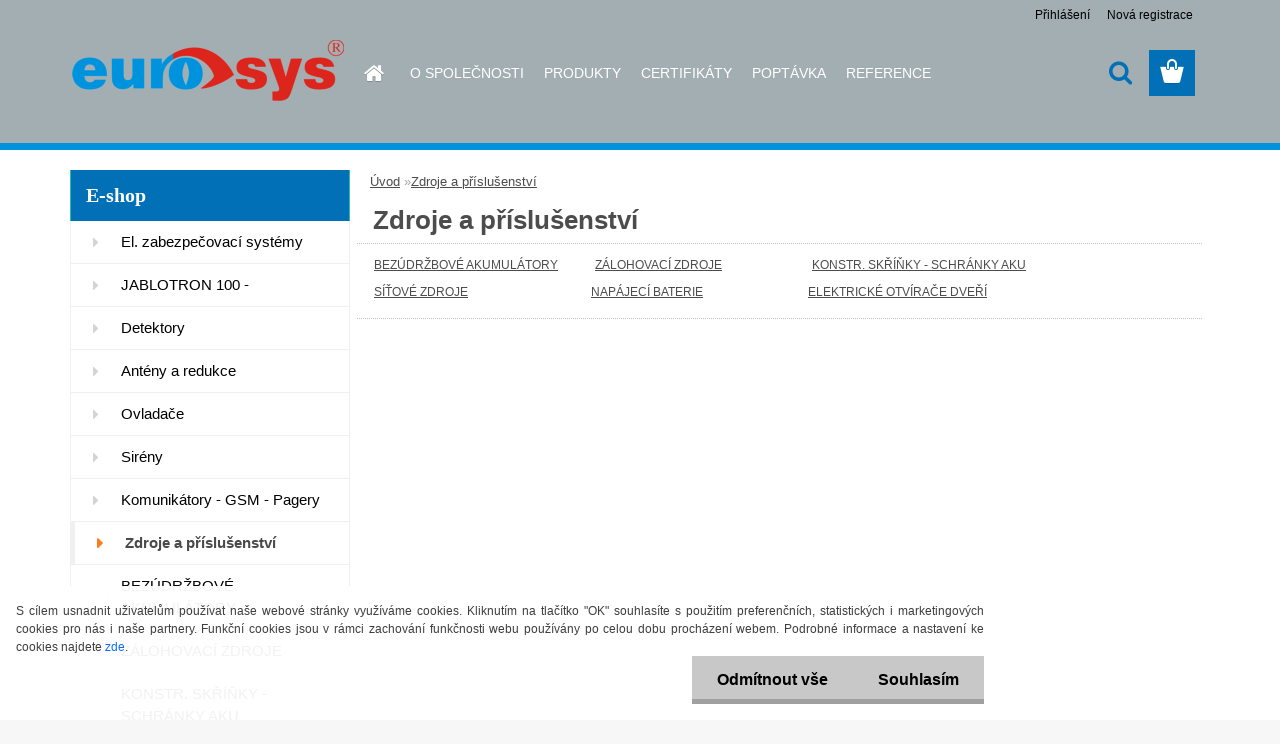

--- FILE ---
content_type: text/css
request_url: https://www.eurosys.cz/fotky444/design_setup/css/user_defined.css?_=1648198662
body_size: 421
content:
#inleft3 p, #inright3 p {
  	line-height: 1.5;
}

.sorting,
#form_user,
.title_page.def_color {
  padding: 0 1rem;
}

#left-box ul li a {
  	color: #000;
  	line-height: 1.5;
	font-weight: normal;
  	height: auto;
  	padding-top: 10px;
  	padding-bottom: 10px;
}

#und_footer + div {
  	background: #f6f6f6;
  	padding: .5rem;
}

.in-news-box, .in-action-box, .in-contact-box, .in-poll-box {
  	box-shadow: 0px -2px 0px #0093DD;
}

html #footer {
  	border-color: #0093DD;
}

.myheader {
  	box-shadow: 0px -7px 0px 0px #0093DD inset;
}

#left-box li a::before {
  	top: 50% !important;
  	transform: translateY(-50%) !important;
  	height: auto;
}

.header_slider {
  box-shadow: 0px -7px 0px 0px #0093DD, 0px 7px 0px 0px #EFEFEF;
}

html body #page #ebar_set a {
  color: #000;
  text-shadow: none;
}

#basket_icon a::before {
  background-color: #0170B7;
}

#basket_icon a:hover::before {
  background-color: #004087 !important;
}

@media only screen and (max-width: 767px) {
	#left-box {
  		background-color: #0093DD;
	}
  	
  	html .fixed-parent-node.visible, html .fixed-parent-node.visible > .direct-link-text {
  		background-color: #0093DD;
	}
}